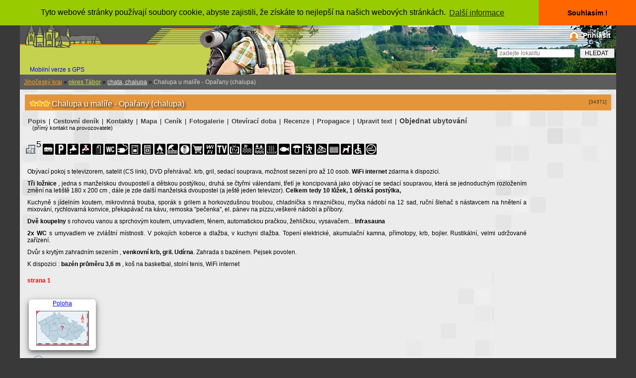

--- FILE ---
content_type: text/html; charset=windows-1250
request_url: https://www.krasnecesko.cz/lokalita_detail.php?id=34371-chalupa-u-malire-oparany-chalupa&strana=
body_size: 7115
content:



         
 
 
<!DOCTYPE html">

             

<head>

<!-- Global site tag (gtag.js) - Google Analytics -->

<script async src="https://www.googletagmanager.com/gtag/js?id=UA-5024317-1"></script>

<script>

  window.dataLayer = window.dataLayer || [];

  function gtag(){dataLayer.push(arguments);}

  gtag('js', new Date());



  gtag('config', 'UA-5024317-1');

</script>

<script async src="//pagead2.googlesyndication.com/pagead/js/adsbygoogle.js"></script> 

<script>

  (adsbygoogle = window.adsbygoogle || []).push({

    google_ad_client: "ca-pub-4660919768453965",

    enable_page_level_ads: true

  }); 

</script>   

    <meta name="google-site-verification" content="7SpItG1SnL0xKADSaVOIzowSmO8OW8nY2PDDC1mnWJQ" />  

    <meta http-equiv="Content-Language" content="cs">  

    <meta charset="windows-1250">  

    <meta name="viewport" content="width=device-width, initial-scale=1, minimum-scale=1">  

    <title>

        Krásné Česko - turistický průvodce s rozsáhlou databází ubytování, restaurací, památek a sportovišť.
    </title>  

    <base href="https://www.krasnecesko.cz/">  

    <meta name="author" content="Kamler M.">  

    <meta name="copyright" content="Kamler M.">  

    <meta name="keywords" content="Chalupa u malíře - Opařany chalupa, Opařany (obec),ubytování,turistika,cestování,výlet">   

    <meta name="description" content="Chalupa u malíře - Opařany chalupa - 
Ob&yacute;vac&iacute; pokoj s televizorem, satelit (CS link), DVD přehr&aacute;vač. krb, gril, sedac&iacute; souprava, možnost sezen&iacute; pro až 10 osob. WiFi internet zdarma k dispozici.
Tři ložnice , Opařany (obec)">   

    <meta name="language" content="cs">  

    <meta name="publisher" content="Krásné Česko">  

    <meta name="page-type" content="turistický průvodce">  

    <meta name="page-topic" content="turistický průvodce">  

    <meta name="Distribution" content="Global">   

    <meta name="verify-v1" content="UMa7BE3yjzHtn9hyi2bXtGqRPaAfft3frq4c/W2WWqY=">  

    <meta name="robots" content="index, follow">  

    <meta http-equiv="pragma" content="no-cache">  

    <meta name="google-site-verification" content="zHaql97BnCWs9Sbeb2IP6dt4hmfVEz5COzR2RCAtjaw">  

    <meta http-equiv="Content-Style-Type" content="text/css">  

    <meta http-equiv="Content-Script-Type" content="text/javascript">  

    <link rel="canonical" href="https://www.krasnecesko.cz/lokalita_detail.php?id=34371-chalupa-u-malire-oparany-chalupa&strana=">  

    <link href="./style.css" rel="stylesheet" type="text/css">  

      

    <link href="./css/lightbox.css" rel="stylesheet">  

    <link href="./lista.css" type="text/css" rel="stylesheet">  

    <link href="./hlmenu.css" type="text/css" rel="stylesheet">  

    <link rel="shortcut icon" type="image/x-icon" href="https://www.krasnecesko.cz/hrad.ico">  

    <meta property="og:image" content="https://www.krasnecesko.cz/galerie1/gal34371-chalupa-u-malire-oparany-chalupa/o1v.jpg">  

    <link rel="image_src" type="image/jpeg" href="https://www.krasnecesko.cz/galerie1/gal34371-chalupa-u-malire-oparany-chalupa/o1v.jpg">     

<script type="text/javascript" src="https://api.mapy.cz/loader.js"></script>      

<script type="text/javascript">Loader.load();</script>   

       

     

<script type="text/javascript" src="./js/jquery-1.11.0.min.js"></script> 

<script type="text/javascript" src="./js/lightbox.js"></script>   

       

    <link rel="stylesheet" type="text/css" href="//cdnjs.cloudflare.com/ajax/libs/cookieconsent2/3.0.3/cookieconsent.min.css" />

<script src="//cdnjs.cloudflare.com/ajax/libs/cookieconsent2/3.0.3/cookieconsent.min.js"></script>

<script>

window.addEventListener("load", function(){

window.cookieconsent.initialise({

  "palette": {

    "popup": {

      "background": "#99CC00"

    },

    "button": {

      "background": "#FF6600"

    }

  },

  "theme": "edgeless",

  "position": "top",

  "content": {

    "message": "Tyto webové stránky používají soubory cookie, abyste zajistili, že získáte to nejlepší na našich webových stránkách. ",

    "dismiss": "Souhlasím !",

    "link": "Další informace",

    "href": "https://www.krasnecesko.cz/pravidla.php"

  }

})});

</script>

</head>


<body style="background-color:#393939;">

<!-- Global site tag (gtag.js) - Google Analytics --> 

<script async src="https://www.googletagmanager.com/gtag/js?id=UA-5024317-1"></script> 

<script>

  window.dataLayer = window.dataLayer || [];

  function gtag(){dataLayer.push(arguments);}

  gtag('js', new Date());

  gtag('config', 'UA-5024317-1'); 

</script> 

<script type="text/javascript" src="boxover.js"></script>        

       

       

     <div class="plocha">

                     

                         

            <div class="dokument" style="width: 100%;">     

                <!-- hlavicka -->      

                <div style="width: 100%;height:150px; background-image:url(./hlavickakc.png);background-color:#535353; text-align:left;">                

                    <a href="https://www.krasnecesko.cz" title="DOMŮ">

                        <img style="display: inline-block; margin:5px;" src="./hlavicka.png"></a>

                        <div style="text-align:right;display: block;">                

                    <div style="display: inline-block; z-index: 3; margin:8px; vertical-align: top; ">                       

                            <img style="vertical-align: middle;" src="./user1.png">

                                              

                        <a style="z-index: 99;text-shadow: 2px 2px 3px #000000;padding: 3px;padding-left: 5px; font-size:14px; text-decoration: none; color:#ffffff; font-weight:bold;" href="./login.php" rel="nofollow">Přihlásit</a>                      

                                        

                    </div>                

                                  

                    <div  style="height:40px; text-align: right;">                  

                        <form action="./lokality.php" method="post">                      

                            <div style="position: relative; z-index: 2; color: #535353;font-weight:bold;font-size:13px;">                    

                                <input style="margin:5px; height:18px; vertical-align: middle;" type="text" placeholder="zadejte lokalitu" size="20" name="jmeno">                      

                                <input style="width:70px; height:20px; text-align:center;" type="submit" name="hledej"  value="HLEDAT">                    

                            </div>                    

                        </form>                

                    </div>

                  </div>

                  <a style="padding-left:20px;text-decoration:none;" href="./index.php?verze=mobil">Mobilní verze s GPS</a>                     

                </div>        

                <!-- /hlavicka -->      
<div id = "fb-root" > 
    <div> 
<script> ( funkce ( d , s , id ) { var js , FJS = d . getElementsByTagName ( y ) [ 0 ], v případě, ( d . getElementById ( id ) ) návrat ; 
  js = d . createElement ( s ); js . id = id ; 
  js . src = 'https://connect.facebook.net/cs_CZ/sdk.js#xfbml=1&version=v2.12' ; 
  fjs . parentNode . insertBefore ( js , fjs ); } ( dokument , skript , facebook-jssdk )); </script>  
 
   
   
                <div class='odokument' style='background-image: url(./pozadidokument.jpg)'>
            <div>
                <div class="odokumentu">
                     
                    <span style="margin-bottom: 5px; margin-top: 0px; float: left">
                    </span>
                                        <div style="margin:0px; padding:0px;text-align:left;">
                                                <div class="obsah">
        
          
                             
          
           
                             
          
           
                                                         
 
    
                            <div style="width:100%;">
                                <div style="text-align:left; padding:8px;background-color:#5c5c5c;">  
                                    <a style="text-decoration=underline; color: #ffa211;"; href="./lokality.php?kraj=3&amp;met=Lokality-v-kraji:-Jihocesky-kraj">
                                        Jihočeský kraj</a> &raquo; 
                                    <a style="text-decoration=underline;color:#CEE147;" href="./lokality.php?oblast=80&amp;met=vsechny-regiony">okres 
                                        Tábor</a> &raquo; 
                                    <a style="text-decoration=underline;color:#EBEBEB;" href="./lokality.php?oblast=80&amp;typ=52&amp;met=
                                        Lokality-typu:-chata,-chalupa">
                                        chata, chalupa</a> &raquo;
                                    <span style="color: #D3D3D3;"> 
                                        Chalupa u malíře - Opařany (chalupa)                                    </span>
                                </div>
                            </div>
                                                           <div>
                                                                <div class="box_700a_m">     

    <div style="margin:10px;">  

               

  

        <div style="display: inline-block; width: 100%;">

        <h1 style=" text-shadow: 2px 2px 4px #000000;padding: 4px;padding-left: 10px; font-size:16px; background-color:#e59539; color:#ffffff; font-weight:normal;">                  

            <img src='./images/h_3.gif' title='3 hvězdičkový hotel'>                    

            <span itemprop="name">Chalupa u malíře - Opařany (chalupa)</span>    

            <span style="text-shadow: none;float: right; color: #303030; font-size: 10px; margin:5px;">[34371]   

        </span></h1>

        </div>

        
        <div class="reklamal" >

<script async src="https://pagead2.googlesyndication.com/pagead/js/adsbygoogle.js"></script>

<!-- Lokalita_reklama -->

<ins class="adsbygoogle"

     style="display:block"

     data-ad-client="ca-pub-4660919768453965"

     data-ad-slot="9329226077"

     data-ad-format="auto"

     data-full-width-responsive="true"></ins>

<script>

     (adsbygoogle = window.adsbygoogle || []).push({});

</script>

        </div>

        
        
                       

                                      

        <br>           

                      

        <div class="lok_detail_obal">
<div class="lok_detail_obsah"> 
 <div style="clear:left;"></div>
 <div style='margin:3px;padding-top:10px;'>
 <a class='menulok' style='font-size: 1.1em;' href='./lokality/34371-chalupa-u-malire-oparany-chalupa.html'>Popis</a> | <a class='menulok' style='font-size: 1.1em;' href='./lokality/34371-chalupa-u-malire-oparany-chalupa.html37'>Cestovní deník</a> | <a class='menulok' style='font-size: 1.1em;' href='./lokality/34371-chalupa-u-malire-oparany-chalupa.html34'>Kontakty</a> | <a class='menulok' style='font-size: 1.1em;' href='./lokality/34371-chalupa-u-malire-oparany-chalupa.html35'>Mapa</a> | <a class='menulok' style='font-size: 1.1em;' href='./lokality/34371-chalupa-u-malire-oparany-chalupa.html30'>Ceník</a> | <a class="menulok" style="font-size: 1.1em;" href="./foto/34371-chalupa-u-malire-oparany-chalupa-Chalupa-u-malire-Oparany.html" title="fotoChalupa u malíře - Opařany (chalupa)">Fotogalerie</a> | <a class='menulok' style='font-size: 1.1em;' href='./lokality/34371-chalupa-u-malire-oparany-chalupa.html31'>Otevírací doba</a> | <a class='menulok' style='font-size: 1.1em;' href='./lokality/34371-chalupa-u-malire-oparany-chalupa.html32'>Recenze</a> |  
<a class="menulok" style="font-size: 1.1em;" href="./generator.php?obec=34371&amp;oblast=80" title="Html kód pro Vaše webové stránky" rel="nofollow">Propagace</a> | <a class="menulok" style="font-size: 1.1em;" href="./lokedit.php?id=34371-chalupa-u-malire-oparany-chalupa" TITLE="cssbody=[dogvdvbdy] cssheader=[dogvdvhdr] header=[Informace] body=[<p>Lokalitu založil redaktor: <strong>Kamler</strong> <br>Poslední aktualizaci provedl: <br> <strong>kemadaj</strong> <br>Aktualizace:<strong>2017-02-24 19:38:41</strong></p>]">Upravit text</a> | <a class='menulok' style='font-size: 1.2em;' href='./lokalita_detail.php?id=34371&amp;strana=34'>Objednat ubytování</a><br><span style='font-size: 11px;'>&nbsp;&nbsp;&nbsp; (přímý kontakt na provozovatele)</span> </div>
        </div>
</div>     

                  

                  

           

           

                   

<br>             
<div>
   
   
  <img src='./pokoje.gif' title='počet pokojů'><span style='font-size:18px; vertical-align: top;'>5</span> 
   
        <img src='./images/v_budova.gif' title='lůžka v budově: '>  <img src='./images/v_parkoviste.gif' title='parkoviště'>      <img src='./images/v_pitnavoda.gif' title='pitná voda'>  <img src='./images/v_teplavoda.gif' title='teplá voda'>  <img src='./images/v_sprcha.gif' title='sprchy'>      <img src='./images/v_toaleta.gif' title='toalety'>            <img src='./images/v_z220.gif' title='přípojka 220V'>  <img src='./images/v_kuchynka.gif' title='kuchyňka'>    <img src='./images/v_pracka.gif' title='pračka'>  <img src='./images/v_ohniste.gif' title='ohniště, krb, gril'>  <img src='./images/v_zahradka.gif' title='venkovní posezení'>  <img src='./images/v_restaurace.gif' title='restaurace nebo jídelna'>            <img src='./images/v_obchod.gif' title='obchod'>  <img src='./images/v_wifi.gif' title='internetové připojení'>  <img src='./images/v_tv.gif' title='místnost s televizí'>  <img src='./images/v_tvpokoj.gif' title='televize na pokoji'>                          <img src='./images/v_bazen.gif' title='bazén'>    <img src='./images/v_koupaliste.gif' title='přírodní koupaliště'>    <img src='./images/v_sauna.gif' title='sauna'>            <img src='./images/v_rybolov.gif' title='rybolov'>  <img src='./images/v_houbareni.gif' title='houbaření'>  <img src='./images/v_turistika.gif' title='turistické trasy'>        <img src='./images/v_cyklo.gif' title='cyklotrasy'>      <img src='./images/v_oploceni.gif' title='oplocený areál'>  <img src='./images/v_zvire.gif' title='pes, kočka'>  <img src='./images/v_vozik.gif' title='bezbariérový vstup'>  <img src='./images/v_koureni.gif' title='kuřácký prostor'>          </div>
<br>                                      

                      

        <!--  popis lokality  -->              

                  

           

        <div style="margin:5px;">

<p style="text-align: justify;">Ob&yacute;vac&iacute; pokoj s televizorem, satelit (CS link), DVD přehr&aacute;vač. krb, gril, sedac&iacute; souprava, možnost sezen&iacute; pro až 10 osob. <strong>WiFi internet</strong> zdarma k dispozici.</p>
<p style="text-align: justify;"><strong>Tři ložnice </strong>, jedna s manželskou dvoupostel&iacute; a dětskou post&yacute;lkou, druh&aacute; se čtyřmi v&aacute;lendami, třet&iacute; je koncipovan&aacute; jako ob&yacute;vac&iacute; se sedac&iacute; soupravou, kter&aacute; se jednoduch&yacute;m rozložen&iacute;m změn&iacute; na leti&scaron;tě 180 x 200 cm , d&aacute;le je zde dal&scaron;&iacute; manželsk&aacute; dvoupostel (a je&scaron;tě jeden televizor). <strong>Celkem tedy 10 lůžek, 1 dětsk&aacute; post&yacute;lka,</strong></p>
<p style="text-align: justify;">Kuchyně s j&iacute;deln&iacute;m koutem, mikrovlnn&aacute; trouba, spor&aacute;k s grilem a horkovzdu&scaron;nou troubou, chladnička s mrazničkou, myčka n&aacute;dob&iacute; na 12 sad, ručn&iacute; &scaron;lehač s n&aacute;stavcem na hněten&iacute; a mixov&aacute;n&iacute;, rychlovarn&aacute; konvice, překap&aacute;vač na k&aacute;vu, remoska "pečenka", el. p&aacute;nev na pizzu,ve&scaron;ker&eacute; n&aacute;dob&iacute; a př&iacute;bory.</p>
<p style="text-align: justify;"><strong>Dvě koupelny</strong> s rohovou vanou a sprchov&yacute;m koutem, umyvadlem, f&eacute;nem, automatickou pračkou, žehličkou, vysavačem...<strong> Infrasauna</strong></p>
<p style="text-align: justify;"><strong>2x WC </strong>s umyvadlem ve zvl&aacute;&scaron;tn&iacute; m&iacute;stnosti. V pokoj&iacute;ch koberce a dlažba, v kuchyni dlažba. Topen&iacute; elektrick&eacute;, akumulačn&iacute; kamna, př&iacute;motopy, krb, bojler. Rustik&aacute;ln&iacute;, velmi udržovan&eacute; zař&iacute;zen&iacute;.</p>
<p style="text-align: justify;">Dvůr s kryt&yacute;m zahradn&iacute;m sezen&iacute;m , <strong>venkovn&iacute; krb, gril. Ud&iacute;rna</strong>. Zahrada s baz&eacute;nem. Pejsek povolen.</p>
<p style="text-align: justify;">K dispozici : <strong>baz&eacute;n průměru 3,6 m</strong> , ko&scaron; na basketbal, stoln&iacute; tenis, WiFi internet</p>               

                         

<br><span style='font-weight:bold;color:#FF0000;'>strana 1</span>          

            <div class="fb-comments" data-href="./lokality/34371-chalupa-u-malire-oparany-chalupa.html" data-width="700" data-numposts="5">

            </div>          

                     

            <div style="width:100%;">                    

                <br>
<br>
<div class="karta" style="display: inline-block;width: 133px;height:100px;border: 1px solid #ffffff;margin:3px;text-align:center;background-color:#ffffff;">
 
<a href="https://www.mapy.cz/zakladni?x=14.4809380&amp;y=49.4002647&amp;z=16&base=ophoto&source=coor&id=14.4809380%2C49.4002647" onclick="window.open(this.href,'okno','scrollbars=1,resizable=1').focus(); return false;" rel="nofollow">Poloha<br><img src='./mapka_skript.php?okres=80&amp;xk=51.333333333333&amp;yk=53' width=106 height=70 align=center border=0 alt='poloha v mapě' title='poloha v mapě'14.4809380 °E,49.4002647 °N  '></a> 
</div>
                 
   
<div style="display: inline-block;"><a style="border:none;" href="./foto/34371-chalupa-u-malire-oparany-chalupa-Chalupa-u-malire-Oparany.html" title="foto Chalupa u malíře - Opařany (chalupa) ">
</a>
</div>                 

            </div>                                        

                 &nbsp;&nbsp;&nbsp;   

            <a style="border: none;" href="./lokalita_doplnekfoto.php?lok=34371-chalupa-u-malire-oparany-chalupa" target="foto">    

                <img style="vertical-align: bottom; border:0px;" src="./plus.png" alt="Vložení nových fotografií"> přidat fotografie</a>

                           

                

        </div>              

        <center>    

            <h2 style='padding-bottom: 10px; font-size: 19px; color: #000000; display: inline;'>

</h2>  

        </center>  

        
     

                                                                                 

                         

                              

             

              

           

                              

                    

        <br>  

        <div class="clear">            

        </div>      

    </div>

</div>       

<!--  konec - popis lokality  -->   

     

                                                            </div>
                              
                            <br>  
                            <br>
                        </div>
                        <div style="clear:left;">
                        </div>
                    </div>
                </div>  
            </div>
        </div>
                                     <div id="hlavnimenu" style="background-color:#a7b150; width: 100%; margin: 0px; padding: 0px;">
                    
                      <!-- začátek menu -->
                      <div style="padding:10px; background-color: #c5d250; color: #e7e7e7; font-weight: bold; ">
                      <a style="margin:8px; color:#535353; text-decoration: none;" href="./ceskanej.php">Česká NEJ</a> | 
                      <a style="margin:8px; color:#535353; text-decoration: none;" href="./symboly.php">Vlajky a erby</a> |    
                      <a style="margin:8px; color:#535353; text-decoration: none;" href="./encyklopedie.php">Encyklopedie</a> |
                      <a style="margin:8px; color:#535353; text-decoration: none;" href="./znaceni.php">Turistické značení</a> | 
                                             <a style="margin:8px; color:#535353; text-decoration: none;" href="./generator.php">Generátor lokalit,akcí a tras</a> | 
                      <a style="margin:8px; color:#535353; text-decoration: none;" href="./generator4.php">Generátor meníček</a> | 
                      <a style="margin:8px; color:#535353; text-decoration: none;" href="./cyklotrasy.php">Cyklotrasy</a> | 
                      <a style="margin:8px; color:#535353; text-decoration: none;" href="./lokality.php?h=1&amp;typ=1000&amp;stranka=1&amp;razenix=1">Ubytovací zařízení</a> |  
                      <a style="margin:8px; color:#535353; text-decoration: none;" href="./poptavka1.php">Zadat poptávku na ubytování</a> | 
                      <a style="margin:8px; color:#535353; text-decoration: none;" href="./akce.php?druh=0">Aktuální akce</a> | 
                      <a style="margin:8px; color:#535353; text-decoration: none;" href="./kalendar.php"  rel="nofollow">Kalendář akcí</a> | 
                      <a style="margin:8px; color:#535353; text-decoration: none;" href="./akce.php?druh=4">Archiv</a> | 
                      <a style="margin:8px; color:#535353; text-decoration: none;" href="./pridat_akci.php?lokalita=x"  rel="nofollow">Přidat novou akci</a> | 
                      <a style="margin:8px; color:#535353; text-decoration: none;" href="./pokryti.php">Přehledová mapa ČR</a> | 
                      <a style="margin:8px; color:#535353; text-decoration: none;" href="https://www.krasnecesko.cz/mapavelka_old.php?typ=49&amp;x=49.7207184&amp;y=15.6701803&amp;wgs84_1=49&amp;wgs84_2=43&amp;wgs84_4=15&amp;wgs84_5=40&amp;wgs84_3=14.59&amp;wgs84_6=12.65"  rel="nofollow">Interaktivní mapa ČR</a> | 
                      <a style="margin:8px; color:#535353; text-decoration: none;" href="http://portal.chmi.cz/files/portal/docs/meteo/rad/data_jsradview.html"  rel="nofollow" target="Počasí">Počasí ČR</a><br><br>
                      <a style="margin:8px; color:#535353; text-decoration: none;" href="./top100l.php">Fotogalerie památek</a> | 
                      <a style="margin:8px; color:#535353; text-decoration: none;" href="./top100lh.php">Historické fotografie</a> | 
                      <a style="margin:8px; color:#535353; text-decoration: none;" href="./lokalita_doplnekfoto.php">Přidat fotografii</a> | 
                      <a style="margin:8px; color:#535353; text-decoration: none;" href="./kamery.php">Webkamery</a> | 
                      <a style="margin:8px; color:#535353; text-decoration: none;" href="./top100b.php" rel="nofollow">Statistiky</a> | 
                      <a style="margin:8px; color:#535353; text-decoration: none;" href="./info.php" rel="nofollow">O nás</a> | 
                      <a style="margin:8px; color:#535353; text-decoration: none;" href="./novinky.php">Novinky na webu</a> | 
                      <a style="margin:8px; color:#535353; text-decoration: none;" href="./reklama-zdarma.php">Reklama zdarma</a> | 
                      <a style="margin:8px; color:#535353; text-decoration: none;" href="./objednavka.php">Objednávka reklamy</a> | 
                      <a style="margin:8px; color:#535353; text-decoration: none;" href="./vlastniweb.php">Tvorba web prezentací</a> |  
                      <a style="margin:8px; color:#535353; text-decoration: none;" href="./lokality1.php" rel="nofollow">Lokality na schválení</a> | 
                      <a style="margin:8px; color:#535353; text-decoration: none;" href="./redaktori.php" rel="nofollow">Redaktoři</a> | 
                      <a style="margin:8px; color:#535353; text-decoration: none;" href="./diskuze_vypis.php?iddiskuze=1">Kniha návštěv</a> | 
                      <a style="margin:8px; color:#535353; text-decoration: none;" href="./chat.php" rel="nofollow">Chat ON-LINE</a>
                      </div>
                      
                      <ul id="hlavnimenu1">  
  
                        <li> 
                        <a href="#" title="O nás / služby">
                          <img src="./menu.gif"></a>
                        <ul>
                                                     
                          <li> 
                          <a href="./partneri.php">Partneři</a>
                          </li>
                        </ul>
                        </li>
                      </ul>
                    </div>
                    <!-- konec menu -->
                    <!-- paticka -->
<div style="width: 100%; background-color:#535353; color: silver;text-decoration: none;">
                      <div>
<script async src="//pagead2.googlesyndication.com/pagead/js/adsbygoogle.js"></script>
<ins class="adsbygoogle"
     style="display:block; text-align:center;"
     data-ad-layout="in-article"
     data-ad-format="fluid"
     data-ad-client="ca-pub-4660919768453965"
     data-ad-slot="7834077391"></ins>
<script>
     (adsbygoogle = window.adsbygoogle || []).push({});
</script>
  </div>
<br>
(c) 2003-2020 M.Kamler - KrasneCesko.cz &nbsp;&nbsp;*&nbsp;&nbsp;Kopírování obsahu a fotografií jen se souhlasem autorů! <br><a style="text-decoration: none; font-size: 15px; font-weight:bold; color: #FF9903;" href="./index.php?verze=mobil"  title="Verze pro mobilní telefony a tablety s GPS">Verze pro zařízení s GPS (mobily, tablety)</a><br>
<br>
<script language="JavaScript" type="text/javascript">
<!--
document.write('<img src="https://toplist.cz/count.asp?id=62244&amp;logo=btn&http='+escape(document.referrer)+'&t='+escape(document.title)+
'&wi='+escape(window.screen.width)+'&he='+escape(window.screen.height)+'&cd='+escape(window.screen.colorDepth)+'" width="80" height="15" border=0 alt="TOPlist">'); 
//--></script><noscript><img src="https://toplist.cz/count.asp?id=62244&amp;logo=btn" border="0"
alt="TOPlist" width="80" height="15"></noscript>
<br>
</div>  
</body>
</html>
        </body>
        </html>

--- FILE ---
content_type: text/html; charset=utf-8
request_url: https://www.google.com/recaptcha/api2/aframe
body_size: 266
content:
<!DOCTYPE HTML><html><head><meta http-equiv="content-type" content="text/html; charset=UTF-8"></head><body><script nonce="BMOgqvhoPOL5pl-TaQ8bBg">/** Anti-fraud and anti-abuse applications only. See google.com/recaptcha */ try{var clients={'sodar':'https://pagead2.googlesyndication.com/pagead/sodar?'};window.addEventListener("message",function(a){try{if(a.source===window.parent){var b=JSON.parse(a.data);var c=clients[b['id']];if(c){var d=document.createElement('img');d.src=c+b['params']+'&rc='+(localStorage.getItem("rc::a")?sessionStorage.getItem("rc::b"):"");window.document.body.appendChild(d);sessionStorage.setItem("rc::e",parseInt(sessionStorage.getItem("rc::e")||0)+1);localStorage.setItem("rc::h",'1768646038526');}}}catch(b){}});window.parent.postMessage("_grecaptcha_ready", "*");}catch(b){}</script></body></html>